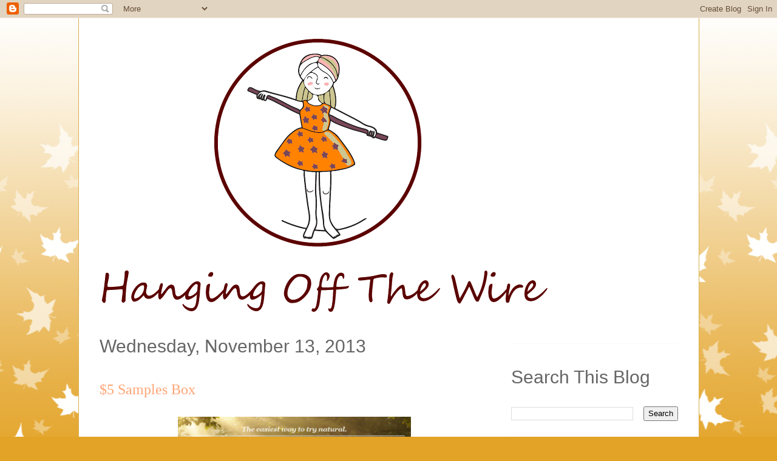

--- FILE ---
content_type: text/html; charset=UTF-8
request_url: https://www.hangingoffthewire.com/2013/11/5-samples-box.html
body_size: 17518
content:
<!DOCTYPE html>
<html class='v2' dir='ltr' lang='en' xmlns='http://www.w3.org/1999/xhtml' xmlns:b='http://www.google.com/2005/gml/b' xmlns:data='http://www.google.com/2005/gml/data' xmlns:expr='http://www.google.com/2005/gml/expr'>
<!--Twitter Card-->
<!--blog post-->
<meta content='summary_large_image' name='twitter:card'/>
<meta content='' name='twitter:description'/>
<meta content='$5 Samples Box' name='twitter:title'/>
<meta content='@callansmama' name='twitter:site'/>
<meta content='https://blogger.googleusercontent.com/img/b/R29vZ2xl/AVvXsEhp-VcIzj3CbzhrYxa5CGeIoTVkNJ4viadeF3VfI2ctzFdUHT78bwrtpNL1aLbU35EM4UKk07lTM21rZLo2Ol9Xvoig4NbG7zYQXUtJm7xk8hn_166O72xL6MXg_E4asZV5CbyBi_iu9NQ/s400/discover_banner_5.png' name='twitter:image'/>
<meta content='@callansmama' name='twitter:creator'/>
<!--End Twitter Card-->
<!-- Google tag (gtag.js) -->
<script async='async' src='https://www.googletagmanager.com/gtag/js?id=G-92G28MYJJ3'></script>
<script>
  window.dataLayer = window.dataLayer || [];
  function gtag(){dataLayer.push(arguments);}
  gtag('js', new Date());

  gtag('config', 'G-92G28MYJJ3');
</script>
<head>
<link href='https://www.blogger.com/static/v1/widgets/335934321-css_bundle_v2.css' rel='stylesheet' type='text/css'/>
<script async='async' src='https://pagead2.googlesyndication.com/pagead/js/adsbygoogle.js?client=ca-pub-4629784035737218'></script>
<meta content='width=1100' name='viewport'/>
<meta content='text/html; charset=UTF-8' http-equiv='Content-Type'/>
<meta content='blogger' name='generator'/>
<link href='https://www.hangingoffthewire.com/favicon.ico' rel='icon' type='image/x-icon'/>
<link href='https://www.hangingoffthewire.com/2013/11/5-samples-box.html' rel='canonical'/>
<link rel="alternate" type="application/atom+xml" title="Hanging Off The Wire - Atom" href="https://www.hangingoffthewire.com/feeds/posts/default" />
<link rel="alternate" type="application/rss+xml" title="Hanging Off The Wire - RSS" href="https://www.hangingoffthewire.com/feeds/posts/default?alt=rss" />
<link rel="service.post" type="application/atom+xml" title="Hanging Off The Wire - Atom" href="https://www.blogger.com/feeds/3554228593385947149/posts/default" />

<link rel="alternate" type="application/atom+xml" title="Hanging Off The Wire - Atom" href="https://www.hangingoffthewire.com/feeds/5094945233111107754/comments/default" />
<!--Can't find substitution for tag [blog.ieCssRetrofitLinks]-->
<link href='https://blogger.googleusercontent.com/img/b/R29vZ2xl/AVvXsEhp-VcIzj3CbzhrYxa5CGeIoTVkNJ4viadeF3VfI2ctzFdUHT78bwrtpNL1aLbU35EM4UKk07lTM21rZLo2Ol9Xvoig4NbG7zYQXUtJm7xk8hn_166O72xL6MXg_E4asZV5CbyBi_iu9NQ/s400/discover_banner_5.png' rel='image_src'/>
<meta content='https://www.hangingoffthewire.com/2013/11/5-samples-box.html' property='og:url'/>
<meta content='$5 Samples Box' property='og:title'/>
<meta content='   $5 U-Pick Sample Box of Natural and Organic Goods!     Get It Now!    ' property='og:description'/>
<meta content='https://blogger.googleusercontent.com/img/b/R29vZ2xl/AVvXsEhp-VcIzj3CbzhrYxa5CGeIoTVkNJ4viadeF3VfI2ctzFdUHT78bwrtpNL1aLbU35EM4UKk07lTM21rZLo2Ol9Xvoig4NbG7zYQXUtJm7xk8hn_166O72xL6MXg_E4asZV5CbyBi_iu9NQ/w1200-h630-p-k-no-nu/discover_banner_5.png' property='og:image'/>
<title>Hanging Off The Wire: $5 Samples Box</title>
<style id='page-skin-1' type='text/css'><!--
/*
-----------------------------------------------
Blogger Template Style
Name:     Ethereal
Designer: Jason Morrow
URL:      jasonmorrow.etsy.com
----------------------------------------------- */
/* Variable definitions
====================
<Variable name="keycolor" description="Main Color" type="color" default="#000000"/>
<Group description="Body Text" selector="body">
<Variable name="body.font" description="Font" type="font"
default="normal normal 13px Arial, Tahoma, Helvetica, FreeSans, sans-serif"/>
<Variable name="body.text.color" description="Text Color" type="color" default="#666666"/>
</Group>
<Group description="Background" selector=".body-fauxcolumns-outer">
<Variable name="body.background.color" description="Outer Background" type="color" default="#fb5e53"/>
<Variable name="content.background.color" description="Main Background" type="color" default="#ffffff"/>
<Variable name="body.border.color" description="Border Color" type="color" default="#fb5e53"/>
</Group>
<Group description="Links" selector=".main-inner">
<Variable name="link.color" description="Link Color" type="color" default="#2198a6"/>
<Variable name="link.visited.color" description="Visited Color" type="color" default="#4d469c"/>
<Variable name="link.hover.color" description="Hover Color" type="color" default="#627349"/>
</Group>
<Group description="Blog Title" selector=".header h1">
<Variable name="header.font" description="Font" type="font"
default="normal normal 60px Times, 'Times New Roman', FreeSerif, serif"/>
<Variable name="header.text.color" description="Text Color" type="color" default="#ff8b8b"/>
</Group>
<Group description="Blog Description" selector=".header .description">
<Variable name="description.text.color" description="Description Color" type="color"
default="#666666"/>
</Group>
<Group description="Tabs Text" selector=".tabs-inner .widget li a">
<Variable name="tabs.font" description="Font" type="font"
default="normal normal 12px Arial, Tahoma, Helvetica, FreeSans, sans-serif"/>
<Variable name="tabs.selected.text.color" description="Selected Color" type="color" default="#ffffff"/>
<Variable name="tabs.text.color" description="Text Color" type="color" default="#666666"/>
</Group>
<Group description="Tabs Background" selector=".tabs-outer .PageList">
<Variable name="tabs.selected.background.color" description="Selected Color" type="color" default="#ffa183"/>
<Variable name="tabs.background.color" description="Background Color" type="color" default="#ffdfc7"/>
<Variable name="tabs.border.bevel.color" description="Bevel Color" type="color" default="#fb5e53"/>
</Group>
<Group description="Post Title" selector="h3.post-title, h4, h3.post-title a">
<Variable name="post.title.font" description="Font" type="font"
default="normal normal 24px Times, Times New Roman, serif"/>
<Variable name="post.title.text.color" description="Text Color" type="color" default="#2198a6"/>
</Group>
<Group description="Gadget Title" selector="h2">
<Variable name="widget.title.font" description="Title Font" type="font"
default="normal bold 12px Arial, Tahoma, Helvetica, FreeSans, sans-serif"/>
<Variable name="widget.title.text.color" description="Text Color" type="color" default="#666666"/>
<Variable name="widget.title.border.bevel.color" description="Bevel Color" type="color" default="#dbdbdb"/>
</Group>
<Group description="Accents" selector=".main-inner .widget">
<Variable name="widget.alternate.text.color" description="Alternate Color" type="color" default="#cccccc"/>
<Variable name="widget.border.bevel.color" description="Bevel Color" type="color" default="#dbdbdb"/>
</Group>
<Variable name="body.background" description="Body Background" type="background"
color="#e3a327" default="$(color) none repeat-x scroll top left"/>
<Variable name="body.background.gradient" description="Body Gradient Cap" type="url"
default="none"/>
<Variable name="body.background.imageBorder" description="Body Image Border" type="url"
default="none"/>
<Variable name="body.background.imageBorder.position.left" description="Body Image Border Left" type="length"
default="0" min="0" max="400px"/>
<Variable name="body.background.imageBorder.position.right" description="Body Image Border Right" type="length"
default="0" min="0" max="400px"/>
<Variable name="header.background.gradient" description="Header Background Gradient" type="url" default="none"/>
<Variable name="content.background.gradient" description="Content Gradient" type="url" default="none"/>
<Variable name="link.decoration" description="Link Decoration" type="string" default="none"/>
<Variable name="link.visited.decoration" description="Link Visited Decoration" type="string" default="none"/>
<Variable name="link.hover.decoration" description="Link Hover Decoration" type="string" default="underline"/>
<Variable name="widget.padding.top" description="Widget Padding Top" type="length" default="15px" min="0" max="100px"/>
<Variable name="date.space" description="Date Space" type="length" default="15px" min="0" max="100px"/>
<Variable name="post.first.padding.top" description="First Post Padding Top" type="length" default="0" min="0" max="100px"/>
<Variable name="mobile.background.overlay" description="Mobile Background Overlay" type="string" default=""/>
<Variable name="mobile.background.size" description="Mobile Background Size" type="string" default="auto"/>
<Variable name="startSide" description="Side where text starts in blog language" type="automatic" default="left"/>
<Variable name="endSide" description="Side where text ends in blog language" type="automatic" default="right"/>
*/
/* Content
----------------------------------------------- */
body {
font: normal normal 13px Arial, Tahoma, Helvetica, FreeSans, sans-serif;
color: #666666;
background: #e3a327 none repeat-x scroll top left;
}
html body .content-outer {
min-width: 0;
max-width: 100%;
width: 100%;
}
a:link {
text-decoration: none;
color: #627349;
}
a:visited {
text-decoration: none;
color: #4d469c;
}
a:hover {
text-decoration: underline;
color: #3778cd;
}
.main-inner {
padding-top: 15px;
}
.body-fauxcolumn-outer {
background: transparent url(//themes.googleusercontent.com/image?id=0BwVBOzw_-hbMNzE5NTg3YzUtMGU0Mi00OWQ3LTg2NjUtODk1OGVlMjg1YjZj) repeat-x scroll top center;
}
.content-fauxcolumns .fauxcolumn-inner {
background: #ffffff none repeat-x scroll top left;
border-left: 1px solid #d8af4c;
border-right: 1px solid #d8af4c;
}
/* Flexible Background
----------------------------------------------- */
.content-fauxcolumn-outer .fauxborder-left {
width: 100%;
padding-left: 0;
margin-left: -0;
background-color: transparent;
background-image: none;
background-repeat: no-repeat;
background-position: left top;
}
.content-fauxcolumn-outer .fauxborder-right {
margin-right: -0;
width: 0;
background-color: transparent;
background-image: none;
background-repeat: no-repeat;
background-position: right top;
}
/* Columns
----------------------------------------------- */
.content-inner {
padding: 0;
}
/* Header
----------------------------------------------- */
.header-inner {
padding: 27px 0 3px;
}
.header-inner .section {
margin: 0 35px;
}
.Header h1 {
font: normal normal 60px Times, 'Times New Roman', FreeSerif, serif;
color: #ffa575;
}
.Header h1 a {
color: #ffa575;
}
.Header .description {
font-size: 115%;
color: #666666;
}
.header-inner .Header .titlewrapper,
.header-inner .Header .descriptionwrapper {
padding-left: 0;
padding-right: 0;
margin-bottom: 0;
}
/* Tabs
----------------------------------------------- */
.tabs-outer {
position: relative;
background: transparent;
}
.tabs-cap-top, .tabs-cap-bottom {
position: absolute;
width: 100%;
}
.tabs-cap-bottom {
bottom: 0;
}
.tabs-inner {
padding: 0;
}
.tabs-inner .section {
margin: 0 35px;
}
*+html body .tabs-inner .widget li {
padding: 1px;
}
.PageList {
border-bottom: 1px solid #eddc83;
}
.tabs-inner .widget li.selected a,
.tabs-inner .widget li a:hover {
position: relative;
-moz-border-radius-topleft: 5px;
-moz-border-radius-topright: 5px;
-webkit-border-top-left-radius: 5px;
-webkit-border-top-right-radius: 5px;
-goog-ms-border-top-left-radius: 5px;
-goog-ms-border-top-right-radius: 5px;
border-top-left-radius: 5px;
border-top-right-radius: 5px;
background: #eddc83 none ;
color: #627349;
}
.tabs-inner .widget li a {
display: inline-block;
margin: 0;
margin-right: 1px;
padding: .65em 1.5em;
font: normal normal 12px Arial, Tahoma, Helvetica, FreeSans, sans-serif;
color: #627349;
background-color: #fff5b7;
-moz-border-radius-topleft: 5px;
-moz-border-radius-topright: 5px;
-webkit-border-top-left-radius: 5px;
-webkit-border-top-right-radius: 5px;
-goog-ms-border-top-left-radius: 5px;
-goog-ms-border-top-right-radius: 5px;
border-top-left-radius: 5px;
border-top-right-radius: 5px;
}
/* Headings
----------------------------------------------- */
h2 {
font: normal bold 12px Verdana, Geneva, sans-serif;
color: #666666;
}
/* Widgets
----------------------------------------------- */
.main-inner .column-left-inner {
padding: 0 0 0 20px;
}
.main-inner .column-left-inner .section {
margin-right: 0;
}
.main-inner .column-right-inner {
padding: 0 20px 0 0;
}
.main-inner .column-right-inner .section {
margin-left: 0;
}
.main-inner .section {
padding: 0;
}
.main-inner .widget {
padding: 0 0 15px;
margin: 20px 0;
border-bottom: 1px solid #f9f9f9;
}
.main-inner .widget h2 {
margin: 0;
padding: .6em 0 .5em;
}
.footer-inner .widget h2 {
padding: 0 0 .4em;
}
.main-inner .widget h2 + div, .footer-inner .widget h2 + div {
padding-top: 15px;
}
.main-inner .widget .widget-content {
margin: 0;
padding: 15px 0 0;
}
.main-inner .widget ul, .main-inner .widget #ArchiveList ul.flat {
margin: -15px -15px -15px;
padding: 0;
list-style: none;
}
.main-inner .sidebar .widget h2 {
border-bottom: 1px solid transparent;
}
.main-inner .widget #ArchiveList {
margin: -15px 0 0;
}
.main-inner .widget ul li, .main-inner .widget #ArchiveList ul.flat li {
padding: .5em 15px;
text-indent: 0;
}
.main-inner .widget #ArchiveList ul li {
padding-top: .25em;
padding-bottom: .25em;
}
.main-inner .widget ul li:first-child, .main-inner .widget #ArchiveList ul.flat li:first-child {
border-top: none;
}
.main-inner .widget ul li:last-child, .main-inner .widget #ArchiveList ul.flat li:last-child {
border-bottom: none;
}
.main-inner .widget .post-body ul {
padding: 0 2.5em;
margin: .5em 0;
list-style: disc;
}
.main-inner .widget .post-body ul li {
padding: 0.25em 0;
margin-bottom: .25em;
color: #666666;
border: none;
}
.footer-inner .widget ul {
padding: 0;
list-style: none;
}
.widget .zippy {
color: #666666;
}
/* Posts
----------------------------------------------- */
.main.section {
margin: 0 20px;
}
body .main-inner .Blog {
padding: 0;
background-color: transparent;
border: none;
}
.main-inner .widget h2.date-header {
border-bottom: 1px solid transparent;
}
.date-outer {
position: relative;
margin: 15px 0 20px;
}
.date-outer:first-child {
margin-top: 0;
}
.date-posts {
clear: both;
}
.post-outer, .inline-ad {
border-bottom: 1px solid #f9f9f9;
padding: 30px 0;
}
.post-outer {
padding-bottom: 10px;
}
.post-outer:first-child {
padding-top: 0;
border-top: none;
}
.post-outer:last-child, .inline-ad:last-child {
border-bottom: none;
}
.post-body img {
padding: 8px;
}
h3.post-title, h4 {
font: normal normal 24px Times, Times New Roman, serif;
color: #ffa575;
}
h3.post-title a {
font: normal normal 24px Times, Times New Roman, serif;
color: #ffa575;
text-decoration: none;
}
h3.post-title a:hover {
color: #3778cd;
text-decoration: underline;
}
.post-header {
margin: 0 0 1.5em;
}
.post-body {
line-height: 1.4;
}
.post-footer {
margin: 1.5em 0 0;
}
#blog-pager {
padding: 15px;
}
.blog-feeds, .post-feeds {
margin: 1em 0;
text-align: center;
}
.post-outer .comments {
margin-top: 2em;
}
/* Comments
----------------------------------------------- */
.comments .comments-content .icon.blog-author {
background-repeat: no-repeat;
background-image: url([data-uri]);
}
.comments .comments-content .loadmore a {
background: #ffffff none repeat-x scroll top left;
}
.comments .comments-content .loadmore a {
border-top: 1px solid transparent;
border-bottom: 1px solid transparent;
}
.comments .comment-thread.inline-thread {
background: #ffffff none repeat-x scroll top left;
}
.comments .continue {
border-top: 2px solid transparent;
}
/* Footer
----------------------------------------------- */
.footer-inner {
padding: 30px 0;
overflow: hidden;
}
/* Mobile
----------------------------------------------- */
body.mobile  {
background-size: auto
}
.mobile .body-fauxcolumn-outer {
background: ;
}
.mobile .content-fauxcolumns .fauxcolumn-inner {
opacity: 0.75;
}
.mobile .content-fauxcolumn-outer .fauxborder-right {
margin-right: 0;
}
.mobile-link-button {
background-color: #eddc83;
}
.mobile-link-button a:link, .mobile-link-button a:visited {
color: #627349;
}
.mobile-index-contents {
color: #444444;
}
.mobile .body-fauxcolumn-outer {
background-size: 100% auto;
}
.mobile .mobile-date-outer {
border-bottom: transparent;
}
.mobile .PageList {
border-bottom: none;
}
.mobile .tabs-inner .section {
margin: 0;
}
.mobile .tabs-inner .PageList .widget-content {
background: #eddc83 none;
color: #627349;
}
.mobile .tabs-inner .PageList .widget-content .pagelist-arrow {
border-left: 1px solid #627349;
}
.mobile .footer-inner {
overflow: visible;
}
body.mobile .AdSense {
margin: 0 -10px;
}

--></style>
<style id='template-skin-1' type='text/css'><!--
body {
min-width: 1023px;
}
.content-outer, .content-fauxcolumn-outer, .region-inner {
min-width: 1023px;
max-width: 1023px;
_width: 1023px;
}
.main-inner .columns {
padding-left: 0;
padding-right: 310px;
}
.main-inner .fauxcolumn-center-outer {
left: 0;
right: 310px;
/* IE6 does not respect left and right together */
_width: expression(this.parentNode.offsetWidth -
parseInt("0") -
parseInt("310px") + 'px');
}
.main-inner .fauxcolumn-left-outer {
width: 0;
}
.main-inner .fauxcolumn-right-outer {
width: 310px;
}
.main-inner .column-left-outer {
width: 0;
right: 100%;
margin-left: -0;
}
.main-inner .column-right-outer {
width: 310px;
margin-right: -310px;
}
#layout {
min-width: 0;
}
#layout .content-outer {
min-width: 0;
width: 800px;
}
#layout .region-inner {
min-width: 0;
width: auto;
}
body#layout div.add_widget {
padding: 8px;
}
body#layout div.add_widget a {
margin-left: 32px;
}
--></style>
<link href='https://www.blogger.com/dyn-css/authorization.css?targetBlogID=3554228593385947149&amp;zx=7d1ad9bb-0b50-4623-bb17-cf689132fecd' media='none' onload='if(media!=&#39;all&#39;)media=&#39;all&#39;' rel='stylesheet'/><noscript><link href='https://www.blogger.com/dyn-css/authorization.css?targetBlogID=3554228593385947149&amp;zx=7d1ad9bb-0b50-4623-bb17-cf689132fecd' rel='stylesheet'/></noscript>
<meta name='google-adsense-platform-account' content='ca-host-pub-1556223355139109'/>
<meta name='google-adsense-platform-domain' content='blogspot.com'/>

<!-- data-ad-client=ca-pub-4629784035737218 -->

<link rel="stylesheet" href="https://fonts.googleapis.com/css2?display=swap&family=Indie+Flower&family=Lobster&family=Homemade+Apple&family=Caveat"></head>
<body class='loading'>
<div class='navbar section' id='navbar' name='Navbar'><div class='widget Navbar' data-version='1' id='Navbar1'><script type="text/javascript">
    function setAttributeOnload(object, attribute, val) {
      if(window.addEventListener) {
        window.addEventListener('load',
          function(){ object[attribute] = val; }, false);
      } else {
        window.attachEvent('onload', function(){ object[attribute] = val; });
      }
    }
  </script>
<div id="navbar-iframe-container"></div>
<script type="text/javascript" src="https://apis.google.com/js/platform.js"></script>
<script type="text/javascript">
      gapi.load("gapi.iframes:gapi.iframes.style.bubble", function() {
        if (gapi.iframes && gapi.iframes.getContext) {
          gapi.iframes.getContext().openChild({
              url: 'https://www.blogger.com/navbar/3554228593385947149?po\x3d5094945233111107754\x26origin\x3dhttps://www.hangingoffthewire.com',
              where: document.getElementById("navbar-iframe-container"),
              id: "navbar-iframe"
          });
        }
      });
    </script><script type="text/javascript">
(function() {
var script = document.createElement('script');
script.type = 'text/javascript';
script.src = '//pagead2.googlesyndication.com/pagead/js/google_top_exp.js';
var head = document.getElementsByTagName('head')[0];
if (head) {
head.appendChild(script);
}})();
</script>
</div></div>
<div class='body-fauxcolumns'>
<div class='fauxcolumn-outer body-fauxcolumn-outer'>
<div class='cap-top'>
<div class='cap-left'></div>
<div class='cap-right'></div>
</div>
<div class='fauxborder-left'>
<div class='fauxborder-right'></div>
<div class='fauxcolumn-inner'>
</div>
</div>
<div class='cap-bottom'>
<div class='cap-left'></div>
<div class='cap-right'></div>
</div>
</div>
</div>
<div class='content'>
<div class='content-fauxcolumns'>
<div class='fauxcolumn-outer content-fauxcolumn-outer'>
<div class='cap-top'>
<div class='cap-left'></div>
<div class='cap-right'></div>
</div>
<div class='fauxborder-left'>
<div class='fauxborder-right'></div>
<div class='fauxcolumn-inner'>
</div>
</div>
<div class='cap-bottom'>
<div class='cap-left'></div>
<div class='cap-right'></div>
</div>
</div>
</div>
<div class='content-outer'>
<div class='content-cap-top cap-top'>
<div class='cap-left'></div>
<div class='cap-right'></div>
</div>
<div class='fauxborder-left content-fauxborder-left'>
<div class='fauxborder-right content-fauxborder-right'></div>
<div class='content-inner'>
<header>
<div class='header-outer'>
<div class='header-cap-top cap-top'>
<div class='cap-left'></div>
<div class='cap-right'></div>
</div>
<div class='fauxborder-left header-fauxborder-left'>
<div class='fauxborder-right header-fauxborder-right'></div>
<div class='region-inner header-inner'>
<div class='header section' id='header' name='Header'><div class='widget Header' data-version='1' id='Header1'>
<div id='header-inner'>
<a href='https://www.hangingoffthewire.com/' style='display: block'>
<img alt='Hanging Off The Wire' height='461px; ' id='Header1_headerimg' src='https://blogger.googleusercontent.com/img/b/R29vZ2xl/AVvXsEjUCwwouK8XvGE5hCJn8b9MBLb7YpjrU9FO-JtiTxHaYNUwSS9ffu9tcGMO9TOUyAkZ_5ydWpp4bz-aA-bZKicLlG31neJvBKR5O8d2FmGAz1mTusT0cOFotf0qhSRnKTQ3phbqIDt-jx4/s752/transparent+two.png' style='display: block' width='752px; '/>
</a>
</div>
</div></div>
</div>
</div>
<div class='header-cap-bottom cap-bottom'>
<div class='cap-left'></div>
<div class='cap-right'></div>
</div>
</div>
</header>
<div class='tabs-outer'>
<div class='tabs-cap-top cap-top'>
<div class='cap-left'></div>
<div class='cap-right'></div>
</div>
<div class='fauxborder-left tabs-fauxborder-left'>
<div class='fauxborder-right tabs-fauxborder-right'></div>
<div class='region-inner tabs-inner'>
<div class='tabs no-items section' id='crosscol' name='Cross-Column'></div>
<div class='tabs no-items section' id='crosscol-overflow' name='Cross-Column 2'></div>
</div>
</div>
<div class='tabs-cap-bottom cap-bottom'>
<div class='cap-left'></div>
<div class='cap-right'></div>
</div>
</div>
<div class='main-outer'>
<div class='main-cap-top cap-top'>
<div class='cap-left'></div>
<div class='cap-right'></div>
</div>
<div class='fauxborder-left main-fauxborder-left'>
<div class='fauxborder-right main-fauxborder-right'></div>
<div class='region-inner main-inner'>
<div class='columns fauxcolumns'>
<div class='fauxcolumn-outer fauxcolumn-center-outer'>
<div class='cap-top'>
<div class='cap-left'></div>
<div class='cap-right'></div>
</div>
<div class='fauxborder-left'>
<div class='fauxborder-right'></div>
<div class='fauxcolumn-inner'>
</div>
</div>
<div class='cap-bottom'>
<div class='cap-left'></div>
<div class='cap-right'></div>
</div>
</div>
<div class='fauxcolumn-outer fauxcolumn-left-outer'>
<div class='cap-top'>
<div class='cap-left'></div>
<div class='cap-right'></div>
</div>
<div class='fauxborder-left'>
<div class='fauxborder-right'></div>
<div class='fauxcolumn-inner'>
</div>
</div>
<div class='cap-bottom'>
<div class='cap-left'></div>
<div class='cap-right'></div>
</div>
</div>
<div class='fauxcolumn-outer fauxcolumn-right-outer'>
<div class='cap-top'>
<div class='cap-left'></div>
<div class='cap-right'></div>
</div>
<div class='fauxborder-left'>
<div class='fauxborder-right'></div>
<div class='fauxcolumn-inner'>
</div>
</div>
<div class='cap-bottom'>
<div class='cap-left'></div>
<div class='cap-right'></div>
</div>
</div>
<!-- corrects IE6 width calculation -->
<div class='columns-inner'>
<div class='column-center-outer'>
<div class='column-center-inner'>
<div class='main section' id='main' name='Main'><div class='widget Blog' data-version='1' id='Blog1'>
<div class='blog-posts hfeed'>

          <div class="date-outer">
        
<h2 class='date-header'><span>Wednesday, November 13, 2013</span></h2>

          <div class="date-posts">
        
<div class='post-outer'>
<div class='post hentry uncustomized-post-template' itemprop='blogPost' itemscope='itemscope' itemtype='http://schema.org/BlogPosting'>
<meta content='https://blogger.googleusercontent.com/img/b/R29vZ2xl/AVvXsEhp-VcIzj3CbzhrYxa5CGeIoTVkNJ4viadeF3VfI2ctzFdUHT78bwrtpNL1aLbU35EM4UKk07lTM21rZLo2Ol9Xvoig4NbG7zYQXUtJm7xk8hn_166O72xL6MXg_E4asZV5CbyBi_iu9NQ/s400/discover_banner_5.png' itemprop='image_url'/>
<meta content='3554228593385947149' itemprop='blogId'/>
<meta content='5094945233111107754' itemprop='postId'/>
<a name='5094945233111107754'></a>
<h3 class='post-title entry-title' itemprop='name'>
$5 Samples Box
</h3>
<div class='post-header'>
<div class='post-header-line-1'></div>
</div>
<div class='post-body entry-content' id='post-body-5094945233111107754' itemprop='description articleBody'>
<div class="separator" style="clear: both; text-align: center;">
<a href="http://www.shareasale.com/u.cfm?d=163880&amp;m=40174&amp;u=669406"><img alt="http://www.shareasale.com/u.cfm?d=163880&amp;m=40174&amp;u=669406" border="0" height="218" src="https://blogger.googleusercontent.com/img/b/R29vZ2xl/AVvXsEhp-VcIzj3CbzhrYxa5CGeIoTVkNJ4viadeF3VfI2ctzFdUHT78bwrtpNL1aLbU35EM4UKk07lTM21rZLo2Ol9Xvoig4NbG7zYQXUtJm7xk8hn_166O72xL6MXg_E4asZV5CbyBi_iu9NQ/s400/discover_banner_5.png" width="400" /></a></div>
<div style="text-align: center;">
<span style="font-size: large;">$5 U-Pick Sample Box of Natural and Organic Goods!</span></div>
<div style="text-align: center;">
<br /></div>
<div style="text-align: center;">
<span style="font-size: large;"><a href="http://www.shareasale.com/u.cfm?d=163880&amp;m=40174&amp;u=669406">Get It Now!</a> </span></div>
&nbsp;<a href="http://www.mylivesignature.com/" target="_blank"><img src="https://lh3.googleusercontent.com/blogger_img_proxy/AEn0k_s1C2RkGxbePph7eEUR_5rWB-4S2c6yGEJu84gLBu8Eap8Kxz1QZpcAMqEvQfniI67EB50jm265nsfyK1NAlYqupuSmhjNAsVZ_F1zBmZTFnCA483aytsww2YUxpdmnq9zolpiEJ0AFM1moIWkMfnSjYYDnfVXB5g=s0-d" style="background: transparent; border: 0 !important;"></a>
<div style='clear: both;'></div>
</div>
<div class='post-footer'>
<div class='post-footer-line post-footer-line-1'>
<span class='post-author vcard'>
By
<span class='fn' itemprop='author' itemscope='itemscope' itemtype='http://schema.org/Person'>
<meta content='https://www.blogger.com/profile/10930050810651548293' itemprop='url'/>
<a class='g-profile' href='https://www.blogger.com/profile/10930050810651548293' rel='author' title='author profile'>
<span itemprop='name'>Hanging Off The Wire</span>
</a>
</span>
</span>
<span class='post-timestamp'>
at
<meta content='https://www.hangingoffthewire.com/2013/11/5-samples-box.html' itemprop='url'/>
<a class='timestamp-link' href='https://www.hangingoffthewire.com/2013/11/5-samples-box.html' rel='bookmark' title='permanent link'><abbr class='published' itemprop='datePublished' title='2013-11-13T07:00:00-06:00'>November 13, 2013</abbr></a>
</span>
<span class='post-comment-link'>
</span>
<span class='post-icons'>
<span class='item-control blog-admin pid-1581624525'>
<a href='https://www.blogger.com/post-edit.g?blogID=3554228593385947149&postID=5094945233111107754&from=pencil' title='Edit Post'>
<img alt='' class='icon-action' height='18' src='https://resources.blogblog.com/img/icon18_edit_allbkg.gif' width='18'/>
</a>
</span>
</span>
<div class='post-share-buttons goog-inline-block'>
<a class='goog-inline-block share-button sb-email' href='https://www.blogger.com/share-post.g?blogID=3554228593385947149&postID=5094945233111107754&target=email' target='_blank' title='Email This'><span class='share-button-link-text'>Email This</span></a><a class='goog-inline-block share-button sb-blog' href='https://www.blogger.com/share-post.g?blogID=3554228593385947149&postID=5094945233111107754&target=blog' onclick='window.open(this.href, "_blank", "height=270,width=475"); return false;' target='_blank' title='BlogThis!'><span class='share-button-link-text'>BlogThis!</span></a><a class='goog-inline-block share-button sb-twitter' href='https://www.blogger.com/share-post.g?blogID=3554228593385947149&postID=5094945233111107754&target=twitter' target='_blank' title='Share to X'><span class='share-button-link-text'>Share to X</span></a><a class='goog-inline-block share-button sb-facebook' href='https://www.blogger.com/share-post.g?blogID=3554228593385947149&postID=5094945233111107754&target=facebook' onclick='window.open(this.href, "_blank", "height=430,width=640"); return false;' target='_blank' title='Share to Facebook'><span class='share-button-link-text'>Share to Facebook</span></a><a class='goog-inline-block share-button sb-pinterest' href='https://www.blogger.com/share-post.g?blogID=3554228593385947149&postID=5094945233111107754&target=pinterest' target='_blank' title='Share to Pinterest'><span class='share-button-link-text'>Share to Pinterest</span></a>
</div>
</div>
<div class='post-footer-line post-footer-line-2'>
<span class='post-labels'>
Labels:
<a href='https://www.hangingoffthewire.com/search/label/Deal' rel='tag'>Deal</a>
</span>
</div>
<div class='post-footer-line post-footer-line-3'>
<span class='post-location'>
</span>
</div>
</div>
</div>
<div class='comments' id='comments'>
<a name='comments'></a>
<h4>No comments:</h4>
<div id='Blog1_comments-block-wrapper'>
<dl class='avatar-comment-indent' id='comments-block'>
</dl>
</div>
<p class='comment-footer'>
<div class='comment-form'>
<a name='comment-form'></a>
<h4 id='comment-post-message'>Post a Comment</h4>
<p>Thank you so much for taking the time to comment! I LOVE comments! :)</p>
<a href='https://www.blogger.com/comment/frame/3554228593385947149?po=5094945233111107754&hl=en&saa=85391&origin=https://www.hangingoffthewire.com' id='comment-editor-src'></a>
<iframe allowtransparency='true' class='blogger-iframe-colorize blogger-comment-from-post' frameborder='0' height='410px' id='comment-editor' name='comment-editor' src='' width='100%'></iframe>
<script src='https://www.blogger.com/static/v1/jsbin/2830521187-comment_from_post_iframe.js' type='text/javascript'></script>
<script type='text/javascript'>
      BLOG_CMT_createIframe('https://www.blogger.com/rpc_relay.html');
    </script>
</div>
</p>
</div>
</div>

        </div></div>
      
</div>
<div class='blog-pager' id='blog-pager'>
<span id='blog-pager-newer-link'>
<a class='blog-pager-newer-link' href='https://www.hangingoffthewire.com/2013/11/erin-condren-2013-gift-guide-giveaway.html' id='Blog1_blog-pager-newer-link' title='Newer Post'>Newer Post</a>
</span>
<span id='blog-pager-older-link'>
<a class='blog-pager-older-link' href='https://www.hangingoffthewire.com/2013/11/elly-in-bloom.html' id='Blog1_blog-pager-older-link' title='Older Post'>Older Post</a>
</span>
<a class='home-link' href='https://www.hangingoffthewire.com/'>Home</a>
</div>
<div class='clear'></div>
<div class='post-feeds'>
<div class='feed-links'>
Subscribe to:
<a class='feed-link' href='https://www.hangingoffthewire.com/feeds/5094945233111107754/comments/default' target='_blank' type='application/atom+xml'>Post Comments (Atom)</a>
</div>
</div>
</div><div class='widget FeaturedPost' data-version='1' id='FeaturedPost1'>
<div class='post-summary'>
<h3><a href='https://www.hangingoffthewire.com/2026/01/great-products-for-new-year-newyear2026.html'>Great Products For The New Year #NewYear2026</a></h3>
<p>
We love to try a variety of new things all year long, but we find it so fun and refreshing at the beginning of the year! Check out these fin...
</p>
<img class='image' src='https://blogger.googleusercontent.com/img/b/R29vZ2xl/AVvXsEiEk2X8Z57I5W0pAuByn_sU77bLgEEcSa4yU6ttprSS85LcrRzV0QMFl4xb-IOZhQR-AGDxeGtG_ORPN4wEFnX-mnHXGOmXc8pJEJv5ZT_7urxq3BoLtSf6xiGto-A8XbrCJ_weqiXQmj1tznFltZxP53eSffVbrLLxPSuP4V3479hy8C2wFFCmg3D1OY0/w400-h400/ShadyLady_PeacefulLady_3Q.webp'/>
</div>
<style type='text/css'>
    .image {
      width: 100%;
    }
  </style>
<div class='clear'></div>
</div><div class='widget PopularPosts' data-version='1' id='PopularPosts1'>
<div class='widget-content popular-posts'>
<ul>
<li>
<div class='item-content'>
<div class='item-thumbnail'>
<a href='https://www.hangingoffthewire.com/2012/05/summer-fashions-event-sponsor-spotlight_03.html' target='_blank'>
<img alt='' border='0' src='https://blogger.googleusercontent.com/img/b/R29vZ2xl/AVvXsEjdGEJwhdBD-ZTpigIipG_PQSMx0vFjA9EpuOTFCc1cRweJWCRa3DhPxh37rLR_xN0Nl-dVCDi42YaNNl5_XnRzAinLexK7jQLs0awKvWEWvHvM7N8YjY3aFFOQzDaLs_yru0dn7Q7JhnLn/w72-h72-p-k-no-nu/fashion.jpg'/>
</a>
</div>
<div class='item-title'><a href='https://www.hangingoffthewire.com/2012/05/summer-fashions-event-sponsor-spotlight_03.html'>Summer Fashions Event Sponsor Spotlight - Apparel Dynasty *Giveaway*</a></div>
<div class='item-snippet'> Summer Fashions Event Sponsor Spotlight        Apparel Dynasty  features products with art by Acrylicana! Your shoe collection needs these ...</div>
</div>
<div style='clear: both;'></div>
</li>
<li>
<div class='item-content'>
<div class='item-thumbnail'>
<a href='https://www.hangingoffthewire.com/2012/05/pb-crave-review-giveaway.html' target='_blank'>
<img alt='' border='0' src='https://blogger.googleusercontent.com/img/b/R29vZ2xl/AVvXsEjtwITh0lBS6PNtm536mOJxjXUX0oNpKDkWQN7Af1_W4CGxmJ4oZdV6YZsGsxMw8yWis5Feb1R0M0cRiRLzm0t4H6ybSGxCq4hLJfmforPs_-3O_hZzeYQZjjPFPbVwZuB_zsgyd2FFixMI/w72-h72-p-k-no-nu/391723_303906802961626_303905899628383_1186829_326821392_n.jpg'/>
</a>
</div>
<div class='item-title'><a href='https://www.hangingoffthewire.com/2012/05/pb-crave-review-giveaway.html'>PB Crave Review & *Giveaway*</a></div>
<div class='item-snippet'>   Made with only the finest, all-natural peanut butter, pure honey and mouth-watering flavor favorites, PB Crave  spreads excitement with e...</div>
</div>
<div style='clear: both;'></div>
</li>
<li>
<div class='item-content'>
<div class='item-thumbnail'>
<a href='https://www.hangingoffthewire.com/2020/08/flathaus-fine-foods-giveaway-3-winners.html' target='_blank'>
<img alt='' border='0' src='https://blogger.googleusercontent.com/img/b/R29vZ2xl/AVvXsEhsfHjSjaGMZCYqgGG18dzfXoakms-0DLm8hnaBtN6Q4Z6FOI9XhWhu7tF0NtkmgR63c7SO8MxWFG9ZxI5kVyA_gaAI2XLT3lh_PG_PkfjLWs_XzNpPfitVCFcC1bbWAxi5-AET9Z0iWfs/w72-h72-p-k-no-nu/20200824_165442.jpg'/>
</a>
</div>
<div class='item-title'><a href='https://www.hangingoffthewire.com/2020/08/flathaus-fine-foods-giveaway-3-winners.html'>Flathau's Fine Foods #Giveaway - 3 Winners!</a></div>
<div class='item-snippet'>Using the finest quality ingredients, Flathau&#39;s Fine Foods  offers a variety of products that will tempt your taste buds.  At Flathau...</div>
</div>
<div style='clear: both;'></div>
</li>
</ul>
<div class='clear'></div>
</div>
</div></div>
</div>
</div>
<div class='column-left-outer'>
<div class='column-left-inner'>
<aside>
</aside>
</div>
</div>
<div class='column-right-outer'>
<div class='column-right-inner'>
<aside>
<div class='sidebar section' id='sidebar-right-1'><div class='widget HTML' data-version='1' id='HTML4'>
<div class='widget-content'>
<link rel="stylesheet" href="https://www.w3schools.com/w3css/4/w3.css" />
<link rel="stylesheet" href="https://use.fontawesome.com/releases/v5.8.2/css/all.css" integrity="sha384-oS3vJWv+0UjzBfQzYUhtDYW+Pj2yciDJxpsK1OYPAYjqT085Qq/1cq5FLXAZQ7Ay" crossorigin="anonymous" />

<style>


#myBtn {
  display: none;
  position: fixed;
  bottom: 20px;
  right: 30px;
  z-index: 99;
  color:orange;
  border: none;
  outline: none;

  
  cursor: pointer;

}

#myBtn:hover {

    color:orange;
 box-shadow: inset 0 0 0 3px #3a7999;
    border-radius: 100%;
   
   
}
</style>



<i class="w3-xxlarge fas fa-chevron-circle-up" onclick="topFunction()" id="myBtn" title="Go to top"></i>



<script>
// When the user scrolls down 20px from the top of the document, show the button
window.onscroll = function() {scrollFunction()};


function scrollFunction() {
  if (document.body.scrollTop > 20 || document.documentElement.scrollTop > 20) {
    document.getElementById("myBtn").style.display = "block";
  } else {
    document.getElementById("myBtn").style.display = "none";
  }
}

// When the user clicks on the button, scroll to the top of the document
function topFunction() {
  document.body.scrollTop = 0;
  document.documentElement.scrollTop = 0;
}
</script>
</div>
<div class='clear'></div>
</div><div class='widget BlogSearch' data-version='1' id='BlogSearch1'>
<h2 class='title'>Search This Blog</h2>
<div class='widget-content'>
<div id='BlogSearch1_form'>
<form action='https://www.hangingoffthewire.com/search' class='gsc-search-box' target='_top'>
<table cellpadding='0' cellspacing='0' class='gsc-search-box'>
<tbody>
<tr>
<td class='gsc-input'>
<input autocomplete='off' class='gsc-input' name='q' size='10' title='search' type='text' value=''/>
</td>
<td class='gsc-search-button'>
<input class='gsc-search-button' title='search' type='submit' value='Search'/>
</td>
</tr>
</tbody>
</table>
</form>
</div>
</div>
<div class='clear'></div>
</div><div class='widget PageList' data-version='1' id='PageList1'>
<div class='widget-content'>
<ul>
<li>
<a href='https://www.hangingoffthewire.com/p/giveaways.html'>GIVEAWAYS</a>
</li>
<li>
<a href='http://www.hangingoffthewire.com/p/media-kit.html'>Media Kit</a>
</li>
<li>
<a href='http://www.hangingoffthewire.com/p/discolsure-policy.html'>FTC Disclosure Policy</a>
</li>
</ul>
<div class='clear'></div>
</div>
</div><div class='widget HTML' data-version='1' id='HTML2'>
<div class='widget-content'>
<style>.ig-b- { display: inline; } .ig-b- img { visibility: hidden; } .ig-b-:hover { background-position: 0 -60px; } .ig-b-:active { background-position: 0 -120px; } .ig-b-16 { width: 16px; height: 16px; background: url(//badges.instagram.com/static/images/ig-badge-sprite-16.png) no-repeat 0 0; } @media only screen and (-webkit-min-device-pixel-ratio: 2), only screen and (min--moz-device-pixel-ratio: 2), only screen and (-o-min-device-pixel-ratio: 2 / 1), only screen and (min-device-pixel-ratio: 2), only screen and (min-resolution: 192dpi), only screen and (min-resolution: 2dppx) { .ig-b-16 { background-image: url(//badges.instagram.com/static/images/ig-badge-sprite-16@2x.png); background-size: 60px 178px; } }</style> <a href="https://www.instagram.com/callansmama/?ref=badge" class="ig-b- ig-b-16"><img src="//badges.instagram.com/static/images/ig-badge-16.png" alt="Instagram" /> <b>Follow on Instagram</b></a>
</div>
<div class='clear'></div>
</div><div class='widget HTML' data-version='1' id='HTML3'>
<div class='widget-content'>
<iframe src="//rcm-na.amazon-adsystem.com/e/cm?o=1&p=40&l=ur1&category=gift_certificates&banner=17C42ZZAJ4Q6Z4CM3WR2&f=ifr&linkID=78d82592d4c690b5b4171db3d74ceeb4&t=hotw07-20&tracking_id=hotw07-20" width="120" height="60" scrolling="no" border="0" marginwidth="0" style="border:none;" frameborder="0"></iframe>
</div>
<div class='clear'></div>
</div><div class='widget Profile' data-version='1' id='Profile1'>
<h2>About Me</h2>
<div class='widget-content'>
<a href='https://www.blogger.com/profile/10930050810651548293'><img alt='My photo' class='profile-img' height='80' src='//blogger.googleusercontent.com/img/b/R29vZ2xl/AVvXsEgtmbnzXa9fmMxROwuVmcOOTEUWPDk-a5YQXTQmNjJhpxUbCRb_xTz6Wp11ds2jZB-ST8rX5xbCtLLTqZ9XUXrTwBJtn0gvc16doGide1yjrGJpUbgkaSirq3sMmnF5P04/s113/Self.jpg' width='80'/></a>
<dl class='profile-datablock'>
<dt class='profile-data'>
<a class='profile-name-link g-profile' href='https://www.blogger.com/profile/10930050810651548293' rel='author' style='background-image: url(//www.blogger.com/img/logo-16.png);'>
Hanging Off The Wire
</a>
</dt>
<dd class='profile-data'>Fort Lauderdale, FL, United States</dd>
</dl>
<a class='profile-link' href='https://www.blogger.com/profile/10930050810651548293' rel='author'>View my complete profile</a>
<div class='clear'></div>
</div>
</div><div class='widget BlogArchive' data-version='1' id='BlogArchive1'>
<h2>Blog Archive</h2>
<div class='widget-content'>
<div id='ArchiveList'>
<div id='BlogArchive1_ArchiveList'>
<select id='BlogArchive1_ArchiveMenu'>
<option value=''>Blog Archive</option>
<option value='https://www.hangingoffthewire.com/2026/01/'>January (4)</option>
<option value='https://www.hangingoffthewire.com/2025/12/'>December (10)</option>
<option value='https://www.hangingoffthewire.com/2025/11/'>November (22)</option>
<option value='https://www.hangingoffthewire.com/2025/10/'>October (37)</option>
<option value='https://www.hangingoffthewire.com/2025/09/'>September (24)</option>
<option value='https://www.hangingoffthewire.com/2025/08/'>August (28)</option>
<option value='https://www.hangingoffthewire.com/2025/07/'>July (31)</option>
<option value='https://www.hangingoffthewire.com/2025/06/'>June (32)</option>
<option value='https://www.hangingoffthewire.com/2025/05/'>May (44)</option>
<option value='https://www.hangingoffthewire.com/2025/04/'>April (25)</option>
<option value='https://www.hangingoffthewire.com/2025/03/'>March (9)</option>
<option value='https://www.hangingoffthewire.com/2025/02/'>February (12)</option>
<option value='https://www.hangingoffthewire.com/2025/01/'>January (3)</option>
<option value='https://www.hangingoffthewire.com/2024/12/'>December (12)</option>
<option value='https://www.hangingoffthewire.com/2024/11/'>November (16)</option>
<option value='https://www.hangingoffthewire.com/2024/10/'>October (8)</option>
<option value='https://www.hangingoffthewire.com/2024/09/'>September (1)</option>
<option value='https://www.hangingoffthewire.com/2024/06/'>June (1)</option>
<option value='https://www.hangingoffthewire.com/2024/04/'>April (14)</option>
<option value='https://www.hangingoffthewire.com/2024/03/'>March (20)</option>
<option value='https://www.hangingoffthewire.com/2024/02/'>February (1)</option>
<option value='https://www.hangingoffthewire.com/2024/01/'>January (9)</option>
<option value='https://www.hangingoffthewire.com/2023/12/'>December (8)</option>
<option value='https://www.hangingoffthewire.com/2023/11/'>November (28)</option>
<option value='https://www.hangingoffthewire.com/2023/10/'>October (37)</option>
<option value='https://www.hangingoffthewire.com/2023/09/'>September (23)</option>
<option value='https://www.hangingoffthewire.com/2023/08/'>August (21)</option>
<option value='https://www.hangingoffthewire.com/2023/07/'>July (3)</option>
<option value='https://www.hangingoffthewire.com/2023/06/'>June (20)</option>
<option value='https://www.hangingoffthewire.com/2023/05/'>May (29)</option>
<option value='https://www.hangingoffthewire.com/2023/04/'>April (17)</option>
<option value='https://www.hangingoffthewire.com/2023/03/'>March (11)</option>
<option value='https://www.hangingoffthewire.com/2023/02/'>February (6)</option>
<option value='https://www.hangingoffthewire.com/2023/01/'>January (6)</option>
<option value='https://www.hangingoffthewire.com/2022/12/'>December (16)</option>
<option value='https://www.hangingoffthewire.com/2022/11/'>November (47)</option>
<option value='https://www.hangingoffthewire.com/2022/10/'>October (24)</option>
<option value='https://www.hangingoffthewire.com/2022/09/'>September (25)</option>
<option value='https://www.hangingoffthewire.com/2022/08/'>August (41)</option>
<option value='https://www.hangingoffthewire.com/2022/07/'>July (22)</option>
<option value='https://www.hangingoffthewire.com/2022/06/'>June (19)</option>
<option value='https://www.hangingoffthewire.com/2022/05/'>May (30)</option>
<option value='https://www.hangingoffthewire.com/2022/04/'>April (11)</option>
<option value='https://www.hangingoffthewire.com/2022/03/'>March (7)</option>
<option value='https://www.hangingoffthewire.com/2022/02/'>February (7)</option>
<option value='https://www.hangingoffthewire.com/2022/01/'>January (25)</option>
<option value='https://www.hangingoffthewire.com/2021/12/'>December (35)</option>
<option value='https://www.hangingoffthewire.com/2021/11/'>November (36)</option>
<option value='https://www.hangingoffthewire.com/2021/10/'>October (27)</option>
<option value='https://www.hangingoffthewire.com/2021/09/'>September (10)</option>
<option value='https://www.hangingoffthewire.com/2021/08/'>August (19)</option>
<option value='https://www.hangingoffthewire.com/2021/07/'>July (17)</option>
<option value='https://www.hangingoffthewire.com/2021/06/'>June (14)</option>
<option value='https://www.hangingoffthewire.com/2021/05/'>May (27)</option>
<option value='https://www.hangingoffthewire.com/2021/04/'>April (33)</option>
<option value='https://www.hangingoffthewire.com/2021/03/'>March (47)</option>
<option value='https://www.hangingoffthewire.com/2021/02/'>February (38)</option>
<option value='https://www.hangingoffthewire.com/2021/01/'>January (71)</option>
<option value='https://www.hangingoffthewire.com/2020/12/'>December (74)</option>
<option value='https://www.hangingoffthewire.com/2020/11/'>November (74)</option>
<option value='https://www.hangingoffthewire.com/2020/10/'>October (88)</option>
<option value='https://www.hangingoffthewire.com/2020/09/'>September (80)</option>
<option value='https://www.hangingoffthewire.com/2020/08/'>August (55)</option>
<option value='https://www.hangingoffthewire.com/2020/07/'>July (45)</option>
<option value='https://www.hangingoffthewire.com/2020/06/'>June (39)</option>
<option value='https://www.hangingoffthewire.com/2020/05/'>May (77)</option>
<option value='https://www.hangingoffthewire.com/2020/04/'>April (53)</option>
<option value='https://www.hangingoffthewire.com/2020/03/'>March (24)</option>
<option value='https://www.hangingoffthewire.com/2020/02/'>February (18)</option>
<option value='https://www.hangingoffthewire.com/2020/01/'>January (17)</option>
<option value='https://www.hangingoffthewire.com/2019/12/'>December (32)</option>
<option value='https://www.hangingoffthewire.com/2019/11/'>November (37)</option>
<option value='https://www.hangingoffthewire.com/2019/10/'>October (31)</option>
<option value='https://www.hangingoffthewire.com/2019/09/'>September (15)</option>
<option value='https://www.hangingoffthewire.com/2019/08/'>August (25)</option>
<option value='https://www.hangingoffthewire.com/2019/07/'>July (15)</option>
<option value='https://www.hangingoffthewire.com/2019/06/'>June (40)</option>
<option value='https://www.hangingoffthewire.com/2019/05/'>May (29)</option>
<option value='https://www.hangingoffthewire.com/2019/04/'>April (22)</option>
<option value='https://www.hangingoffthewire.com/2019/03/'>March (14)</option>
<option value='https://www.hangingoffthewire.com/2019/02/'>February (10)</option>
<option value='https://www.hangingoffthewire.com/2019/01/'>January (16)</option>
<option value='https://www.hangingoffthewire.com/2018/12/'>December (15)</option>
<option value='https://www.hangingoffthewire.com/2018/11/'>November (17)</option>
<option value='https://www.hangingoffthewire.com/2018/10/'>October (3)</option>
<option value='https://www.hangingoffthewire.com/2018/09/'>September (5)</option>
<option value='https://www.hangingoffthewire.com/2018/08/'>August (15)</option>
<option value='https://www.hangingoffthewire.com/2018/07/'>July (12)</option>
<option value='https://www.hangingoffthewire.com/2018/06/'>June (6)</option>
<option value='https://www.hangingoffthewire.com/2018/05/'>May (9)</option>
<option value='https://www.hangingoffthewire.com/2018/04/'>April (12)</option>
<option value='https://www.hangingoffthewire.com/2018/03/'>March (14)</option>
<option value='https://www.hangingoffthewire.com/2018/02/'>February (11)</option>
<option value='https://www.hangingoffthewire.com/2018/01/'>January (23)</option>
<option value='https://www.hangingoffthewire.com/2017/12/'>December (20)</option>
<option value='https://www.hangingoffthewire.com/2017/11/'>November (54)</option>
<option value='https://www.hangingoffthewire.com/2017/10/'>October (32)</option>
<option value='https://www.hangingoffthewire.com/2017/09/'>September (25)</option>
<option value='https://www.hangingoffthewire.com/2017/08/'>August (9)</option>
<option value='https://www.hangingoffthewire.com/2017/07/'>July (16)</option>
<option value='https://www.hangingoffthewire.com/2017/06/'>June (22)</option>
<option value='https://www.hangingoffthewire.com/2017/05/'>May (29)</option>
<option value='https://www.hangingoffthewire.com/2017/04/'>April (18)</option>
<option value='https://www.hangingoffthewire.com/2017/03/'>March (21)</option>
<option value='https://www.hangingoffthewire.com/2017/02/'>February (34)</option>
<option value='https://www.hangingoffthewire.com/2017/01/'>January (18)</option>
<option value='https://www.hangingoffthewire.com/2016/12/'>December (49)</option>
<option value='https://www.hangingoffthewire.com/2016/11/'>November (20)</option>
<option value='https://www.hangingoffthewire.com/2016/10/'>October (32)</option>
<option value='https://www.hangingoffthewire.com/2016/09/'>September (9)</option>
<option value='https://www.hangingoffthewire.com/2016/08/'>August (37)</option>
<option value='https://www.hangingoffthewire.com/2016/07/'>July (38)</option>
<option value='https://www.hangingoffthewire.com/2016/06/'>June (62)</option>
<option value='https://www.hangingoffthewire.com/2016/05/'>May (64)</option>
<option value='https://www.hangingoffthewire.com/2016/04/'>April (60)</option>
<option value='https://www.hangingoffthewire.com/2016/03/'>March (45)</option>
<option value='https://www.hangingoffthewire.com/2016/02/'>February (36)</option>
<option value='https://www.hangingoffthewire.com/2016/01/'>January (42)</option>
<option value='https://www.hangingoffthewire.com/2015/12/'>December (58)</option>
<option value='https://www.hangingoffthewire.com/2015/11/'>November (90)</option>
<option value='https://www.hangingoffthewire.com/2015/10/'>October (85)</option>
<option value='https://www.hangingoffthewire.com/2015/09/'>September (63)</option>
<option value='https://www.hangingoffthewire.com/2015/08/'>August (50)</option>
<option value='https://www.hangingoffthewire.com/2015/07/'>July (83)</option>
<option value='https://www.hangingoffthewire.com/2015/06/'>June (98)</option>
<option value='https://www.hangingoffthewire.com/2015/05/'>May (67)</option>
<option value='https://www.hangingoffthewire.com/2015/04/'>April (71)</option>
<option value='https://www.hangingoffthewire.com/2015/03/'>March (50)</option>
<option value='https://www.hangingoffthewire.com/2015/02/'>February (55)</option>
<option value='https://www.hangingoffthewire.com/2015/01/'>January (44)</option>
<option value='https://www.hangingoffthewire.com/2014/12/'>December (68)</option>
<option value='https://www.hangingoffthewire.com/2014/11/'>November (94)</option>
<option value='https://www.hangingoffthewire.com/2014/10/'>October (89)</option>
<option value='https://www.hangingoffthewire.com/2014/09/'>September (98)</option>
<option value='https://www.hangingoffthewire.com/2014/08/'>August (63)</option>
<option value='https://www.hangingoffthewire.com/2014/07/'>July (80)</option>
<option value='https://www.hangingoffthewire.com/2014/06/'>June (114)</option>
<option value='https://www.hangingoffthewire.com/2014/05/'>May (106)</option>
<option value='https://www.hangingoffthewire.com/2014/04/'>April (127)</option>
<option value='https://www.hangingoffthewire.com/2014/03/'>March (158)</option>
<option value='https://www.hangingoffthewire.com/2014/02/'>February (91)</option>
<option value='https://www.hangingoffthewire.com/2014/01/'>January (131)</option>
<option value='https://www.hangingoffthewire.com/2013/12/'>December (151)</option>
<option value='https://www.hangingoffthewire.com/2013/11/'>November (167)</option>
<option value='https://www.hangingoffthewire.com/2013/10/'>October (143)</option>
<option value='https://www.hangingoffthewire.com/2013/09/'>September (137)</option>
<option value='https://www.hangingoffthewire.com/2013/08/'>August (107)</option>
<option value='https://www.hangingoffthewire.com/2013/07/'>July (74)</option>
<option value='https://www.hangingoffthewire.com/2013/06/'>June (107)</option>
<option value='https://www.hangingoffthewire.com/2013/05/'>May (130)</option>
<option value='https://www.hangingoffthewire.com/2013/04/'>April (139)</option>
<option value='https://www.hangingoffthewire.com/2013/03/'>March (159)</option>
<option value='https://www.hangingoffthewire.com/2013/02/'>February (100)</option>
<option value='https://www.hangingoffthewire.com/2013/01/'>January (95)</option>
<option value='https://www.hangingoffthewire.com/2012/12/'>December (164)</option>
<option value='https://www.hangingoffthewire.com/2012/11/'>November (182)</option>
<option value='https://www.hangingoffthewire.com/2012/10/'>October (119)</option>
<option value='https://www.hangingoffthewire.com/2012/09/'>September (128)</option>
<option value='https://www.hangingoffthewire.com/2012/08/'>August (136)</option>
<option value='https://www.hangingoffthewire.com/2012/07/'>July (100)</option>
<option value='https://www.hangingoffthewire.com/2012/06/'>June (89)</option>
<option value='https://www.hangingoffthewire.com/2012/05/'>May (97)</option>
<option value='https://www.hangingoffthewire.com/2012/04/'>April (90)</option>
<option value='https://www.hangingoffthewire.com/2012/03/'>March (91)</option>
<option value='https://www.hangingoffthewire.com/2012/02/'>February (103)</option>
<option value='https://www.hangingoffthewire.com/2012/01/'>January (99)</option>
<option value='https://www.hangingoffthewire.com/2011/12/'>December (107)</option>
<option value='https://www.hangingoffthewire.com/2011/11/'>November (122)</option>
<option value='https://www.hangingoffthewire.com/2011/10/'>October (111)</option>
<option value='https://www.hangingoffthewire.com/2011/09/'>September (63)</option>
<option value='https://www.hangingoffthewire.com/2011/08/'>August (92)</option>
<option value='https://www.hangingoffthewire.com/2011/07/'>July (79)</option>
<option value='https://www.hangingoffthewire.com/2011/06/'>June (81)</option>
<option value='https://www.hangingoffthewire.com/2011/05/'>May (97)</option>
<option value='https://www.hangingoffthewire.com/2011/04/'>April (114)</option>
<option value='https://www.hangingoffthewire.com/2011/03/'>March (78)</option>
<option value='https://www.hangingoffthewire.com/2011/02/'>February (94)</option>
<option value='https://www.hangingoffthewire.com/2011/01/'>January (87)</option>
<option value='https://www.hangingoffthewire.com/2010/12/'>December (88)</option>
<option value='https://www.hangingoffthewire.com/2010/11/'>November (128)</option>
<option value='https://www.hangingoffthewire.com/2010/10/'>October (163)</option>
<option value='https://www.hangingoffthewire.com/2010/09/'>September (230)</option>
<option value='https://www.hangingoffthewire.com/2010/08/'>August (35)</option>
<option value='https://www.hangingoffthewire.com/2010/05/'>May (2)</option>
<option value='https://www.hangingoffthewire.com/2010/01/'>January (6)</option>
<option value='https://www.hangingoffthewire.com/2009/12/'>December (7)</option>
<option value='https://www.hangingoffthewire.com/2009/11/'>November (7)</option>
</select>
</div>
</div>
<div class='clear'></div>
</div>
</div><div class='widget Image' data-version='1' id='Image1'>
<h2>Donate Life</h2>
<div class='widget-content'>
<a href='http://donatelife.net/'>
<img alt='Donate Life' height='263' id='Image1_img' src='https://blogger.googleusercontent.com/img/b/R29vZ2xl/AVvXsEg_HBH-MEvwgsCjB3P-uf0zpBu-zBwmUOzaBoAWNnvcis2CW0WkgJPNWJjcRxEKjBpmMwjURK6Zetn29U8aF2ljVRGbnT3SVvb2LbJpR5xhZYscRoV13rd3VCofssxlYI68otTiJ6XIlBw/s263/Mason.jpg' width='250'/>
</a>
<br/>
</div>
<div class='clear'></div>
</div><div class='widget Image' data-version='1' id='Image2'>
<div class='widget-content'>
<a href='https://www.biblegateway.com/blog/bloggergrid/'>
<img alt='' height='150' id='Image2_img' src='https://blogger.googleusercontent.com/img/a/AVvXsEgQyAE-3fMA8ywuVJv6BUUX8tKfOaxi792ECZCM-rk8xdTPLQmZjgDMLI88E13SI10aClInfViuckTrACi5nYvaNNqSpJDEET441tVt4FAodIKFDyKSSxZyd6Z8B-Y2HWybxLbbyNNe8BuQfbEmqXgaGyuKLVoQ_qarRzd3hf80yYxfr-xD2gOXyIP4=s150' width='150'/>
</a>
<br/>
</div>
<div class='clear'></div>
</div><div class='widget HTML' data-version='1' id='HTML5'>
<div class='widget-content'>
<!-- Start Shareaholic Classic Bookmarks settings -->
<script type="text/javascript">
  var SHRCB_Settings = {"shr_classic":{"size":16,"link":"","service":"5,7,313,309,78,304,88","apikey":"2fc518bd8c0bb3cf45bdade11877971c1","shortener":"bitly","shortener_key":"","designer_toolTips":true,"twitter_template":"${title} - ${short_link} via @Shareaholic"}};
  var SHRCB_Globals = {"perfoption":"1"};
  </script>
 <!-- End Shareaholic Classic Bookmarks settings -->

        <!-- Start Shareaholic Classic Bookmarks script -->
<script type="text/javascript">
       (function() {
            var sb = document.createElement("script"); sb.type = "text/javascript";sb.async = true;
            sb.src = ("https:" == document.location.protocol ? "https://dtym7iokkjlif.cloudfront.net" : "http://cdn.shareaholic.com") + "/media/js/jquery.shareaholic-publishers-cb.min.js";
            var s = document.getElementsByTagName("script")[0]; s.parentNode.insertBefore(sb, s);
        })();
        </script>

<!-- End Shareaholic Classic Bookmarks script -->

        <script type='text/javascript'>
          if (typeof(SHR4P)=="undefined") SHR4P = {};
          SHR4P.blogger_addDiv = SHR4P.blogger_addDiv || function(divClass)
          {
                  var post = new RegExp('hentry');
                  var titleContainer = new RegExp('post-title');
                  var postContainer = new RegExp('post-footer');
                  var elements = document.getElementsByTagName('div');
                  for (var i = 0; i < elements.length; i++) 
                  {
                      var classes = elements[i].className;
                      if (post.test(classes)) 
                      {
                          var container = elements[i];
                          for (var j = 0; j < container.childNodes.length; j++)
                          {
                              var item = container.childNodes[j].className;
                              if (titleContainer.test(item))
                              {
                                  var link = container.childNodes[j].getElementsByTagName('a');
                                  if (typeof(link[0]) != "undefined")
                                  {
                                      var url = link[0].href;
                                      var title = link[0].innerHTML;
                                  }
                                  else
                                  {
                                      var url = document.url;
                                      var title =  container.childNodes[j].innerHTML;
                                  }
                                  if (typeof(url) == "undefined"|| url == 'undefined' ){
                                      url = window.location.href;
                                  }
                                  title=title.replace('"',"%22");
                              }
          
                              if (postContainer.test(item))
                              {
                                  var footer = container.childNodes[j];
                              }
                          }
                          var d = document.createElement('div');
                          var code = '<div style="clear:both"></div><div class="' + divClass + ' shareaholic-show-on-load" data-shr_href="' + encodeURI(url) + '" data-shr_title="' + title + '"></div><div style="clear:both"></div>';
  
                          d.innerHTML = code;
                          container.insertBefore(d , footer);
                    }
                }
                return true;
        };
        SHR4P.blogger_addDiv("shr_classic");</script>
</div>
<div class='clear'></div>
</div><div class='widget HTML' data-version='1' id='HTML7'>
<div class='widget-content'>
<a href="http://www.linkedin.com/pub/hayley-kolb/43/255/927">
      
          <img src="https://lh3.googleusercontent.com/blogger_img_proxy/AEn0k_sMtn6XSqwkKN6Cub56WHg2gUFUB-yNabgpJ0bPDSleRkqXnQ1oDXtxwq7kaQUDORwiS-GMlhSCUGBvNk3DAfcycyRhK3HOlKQ8YlypIH0BqY179eyemZTh52Mqr8KYSw=s0-d" width="160" height="33" border="0" alt="View Hayley  Kolb&#39;s profile on LinkedIn">
        
    </a>
</div>
<div class='clear'></div>
</div><div class='widget Stats' data-version='1' id='Stats1'>
<h2>Total Pageviews</h2>
<div class='widget-content'>
<div id='Stats1_content' style='display: none;'>
<span class='counter-wrapper text-counter-wrapper' id='Stats1_totalCount'>
</span>
<div class='clear'></div>
</div>
</div>
</div><div class='widget HTML' data-version='1' id='HTML8'>
<div class='widget-content'>
<!-- Statcounter code for Hangingoffthewire.com http://hangingoffthewire.com on Blogger -->
<script type="text/javascript">
//<![CDATA[
var sc_project=12249173; 
var sc_invisible=0; 
var sc_security="941e0821"; 
var scJsHost = "https://";
document.write("<sc"+"ript type='text/javascript' src='" + scJsHost+ "statcounter.com/counter/counter_xhtml.js'></"+"script>");
//]]>
</script>
<noscript><div class="statcounter"><a title="Web Analytics" href="https://statcounter.com/" class="statcounter"><img class="statcounter" src="https://c.statcounter.com/12249173/0/941e0821/0/" alt="Web Analytics" /></a></div></noscript>
<!-- End of Statcounter Code -->
</div>
<div class='clear'></div>
</div></div>
<table border='0' cellpadding='0' cellspacing='0' class='section-columns columns-2'>
<tbody>
<tr>
<td class='first columns-cell'>
<div class='sidebar section' id='sidebar-right-2-1'><div class='widget Text' data-version='1' id='Text1'>
<div class='widget-content'>
<span =""  style="color:#000099;"><i><b>Support our troops and our veterans. God Bless America!</b></i></span><br />
</div>
<div class='clear'></div>
</div></div>
</td>
<td class='columns-cell'>
<div class='sidebar section' id='sidebar-right-2-2'><div class='widget HTML' data-version='1' id='HTML10'>
<div class='widget-content'>
<a href="http://www.prchecker.info/" title="Check Google Page Rank" target="_blank">
<img src="https://lh3.googleusercontent.com/blogger_img_proxy/AEn0k_tTpkVQG1zvPG0N8lcUWhf-DNYlvG7bAAkCi5yQlbpJYY1HRm0vgSGdNd18B4xKoX5Gc6z3yeniivcdz41IxKTABU_Zf0Pmkr-nnbxoVJRPT2rlgjIfASRj1h-aMurMKPp8xYqp76zN4D2ZAgLKa9KYJIXMu1hGl5gIB18OCfL5l5YG9NLyJA6sngQ=s0-d" alt="Check Google Page Rank" style="border:0;"></a>
</div>
<div class='clear'></div>
</div></div>
</td>
</tr>
</tbody>
</table>
<div class='sidebar section' id='sidebar-right-3'><div class='widget HTML' data-version='1' id='HTML9'>
<div class='widget-content'>
<!-- Histats.com  (div with counter) --><div id="histats_counter"></div>
<!-- Histats.com  START  (aync)-->
<script type="text/javascript">var _Hasync= _Hasync|| [];
_Hasync.push(['Histats.start', '1,4400039,4,112,95,47,00010000']);
_Hasync.push(['Histats.fasi', '1']);
_Hasync.push(['Histats.track_hits', '']);
(function() {
var hs = document.createElement('script'); hs.type = 'text/javascript'; hs.async = true;
hs.src = ('//s10.histats.com/js15_as.js');
(document.getElementsByTagName('head')[0] || document.getElementsByTagName('body')[0]).appendChild(hs);
})();</script>
<noscript><a href="/" target="_blank"><img src="//sstatic1.histats.com/0.gif?4400039&amp;101" alt="counter create hit" border="0" /></a></noscript>
<!-- Histats.com  END  -->
</div>
<div class='clear'></div>
</div></div>
</aside>
</div>
</div>
</div>
<div style='clear: both'></div>
<!-- columns -->
</div>
<!-- main -->
</div>
</div>
<div class='main-cap-bottom cap-bottom'>
<div class='cap-left'></div>
<div class='cap-right'></div>
</div>
</div>
<footer>
<div class='footer-outer'>
<div class='footer-cap-top cap-top'>
<div class='cap-left'></div>
<div class='cap-right'></div>
</div>
<div class='fauxborder-left footer-fauxborder-left'>
<div class='fauxborder-right footer-fauxborder-right'></div>
<div class='region-inner footer-inner'>
<div class='foot no-items section' id='footer-1'></div>
<table border='0' cellpadding='0' cellspacing='0' class='section-columns columns-2'>
<tbody>
<tr>
<td class='first columns-cell'>
<div class='foot no-items section' id='footer-2-1'></div>
</td>
<td class='columns-cell'>
<div class='foot no-items section' id='footer-2-2'></div>
</td>
</tr>
</tbody>
</table>
<!-- outside of the include in order to lock Attribution widget -->
<div class='foot section' id='footer-3' name='Footer'><div class='widget Attribution' data-version='1' id='Attribution1'>
<div class='widget-content' style='text-align: center;'>
Hanging Off The Wire. Powered by <a href='https://www.blogger.com' target='_blank'>Blogger</a>.
</div>
<div class='clear'></div>
</div></div>
</div>
</div>
<div class='footer-cap-bottom cap-bottom'>
<div class='cap-left'></div>
<div class='cap-right'></div>
</div>
</div>
</footer>
<!-- content -->
</div>
</div>
<div class='content-cap-bottom cap-bottom'>
<div class='cap-left'></div>
<div class='cap-right'></div>
</div>
</div>
</div>
<script type='text/javascript'>
    window.setTimeout(function() {
        document.body.className = document.body.className.replace('loading', '');
      }, 10);
  </script>

<script type="text/javascript" src="https://www.blogger.com/static/v1/widgets/3845888474-widgets.js"></script>
<script type='text/javascript'>
window['__wavt'] = 'AOuZoY6I3RgA3Nz83vC-_vP6Og_QA1p5sw:1768729228098';_WidgetManager._Init('//www.blogger.com/rearrange?blogID\x3d3554228593385947149','//www.hangingoffthewire.com/2013/11/5-samples-box.html','3554228593385947149');
_WidgetManager._SetDataContext([{'name': 'blog', 'data': {'blogId': '3554228593385947149', 'title': 'Hanging Off The Wire', 'url': 'https://www.hangingoffthewire.com/2013/11/5-samples-box.html', 'canonicalUrl': 'https://www.hangingoffthewire.com/2013/11/5-samples-box.html', 'homepageUrl': 'https://www.hangingoffthewire.com/', 'searchUrl': 'https://www.hangingoffthewire.com/search', 'canonicalHomepageUrl': 'https://www.hangingoffthewire.com/', 'blogspotFaviconUrl': 'https://www.hangingoffthewire.com/favicon.ico', 'bloggerUrl': 'https://www.blogger.com', 'hasCustomDomain': true, 'httpsEnabled': true, 'enabledCommentProfileImages': true, 'gPlusViewType': 'FILTERED_POSTMOD', 'adultContent': false, 'analyticsAccountNumber': '', 'encoding': 'UTF-8', 'locale': 'en', 'localeUnderscoreDelimited': 'en', 'languageDirection': 'ltr', 'isPrivate': false, 'isMobile': false, 'isMobileRequest': false, 'mobileClass': '', 'isPrivateBlog': false, 'isDynamicViewsAvailable': true, 'feedLinks': '\x3clink rel\x3d\x22alternate\x22 type\x3d\x22application/atom+xml\x22 title\x3d\x22Hanging Off The Wire - Atom\x22 href\x3d\x22https://www.hangingoffthewire.com/feeds/posts/default\x22 /\x3e\n\x3clink rel\x3d\x22alternate\x22 type\x3d\x22application/rss+xml\x22 title\x3d\x22Hanging Off The Wire - RSS\x22 href\x3d\x22https://www.hangingoffthewire.com/feeds/posts/default?alt\x3drss\x22 /\x3e\n\x3clink rel\x3d\x22service.post\x22 type\x3d\x22application/atom+xml\x22 title\x3d\x22Hanging Off The Wire - Atom\x22 href\x3d\x22https://www.blogger.com/feeds/3554228593385947149/posts/default\x22 /\x3e\n\n\x3clink rel\x3d\x22alternate\x22 type\x3d\x22application/atom+xml\x22 title\x3d\x22Hanging Off The Wire - Atom\x22 href\x3d\x22https://www.hangingoffthewire.com/feeds/5094945233111107754/comments/default\x22 /\x3e\n', 'meTag': '', 'adsenseClientId': 'ca-pub-4629784035737218', 'adsenseHostId': 'ca-host-pub-1556223355139109', 'adsenseHasAds': false, 'adsenseAutoAds': false, 'boqCommentIframeForm': true, 'loginRedirectParam': '', 'view': '', 'dynamicViewsCommentsSrc': '//www.blogblog.com/dynamicviews/4224c15c4e7c9321/js/comments.js', 'dynamicViewsScriptSrc': '//www.blogblog.com/dynamicviews/2dfa401275732ff9', 'plusOneApiSrc': 'https://apis.google.com/js/platform.js', 'disableGComments': true, 'interstitialAccepted': false, 'sharing': {'platforms': [{'name': 'Get link', 'key': 'link', 'shareMessage': 'Get link', 'target': ''}, {'name': 'Facebook', 'key': 'facebook', 'shareMessage': 'Share to Facebook', 'target': 'facebook'}, {'name': 'BlogThis!', 'key': 'blogThis', 'shareMessage': 'BlogThis!', 'target': 'blog'}, {'name': 'X', 'key': 'twitter', 'shareMessage': 'Share to X', 'target': 'twitter'}, {'name': 'Pinterest', 'key': 'pinterest', 'shareMessage': 'Share to Pinterest', 'target': 'pinterest'}, {'name': 'Email', 'key': 'email', 'shareMessage': 'Email', 'target': 'email'}], 'disableGooglePlus': true, 'googlePlusShareButtonWidth': 0, 'googlePlusBootstrap': '\x3cscript type\x3d\x22text/javascript\x22\x3ewindow.___gcfg \x3d {\x27lang\x27: \x27en\x27};\x3c/script\x3e'}, 'hasCustomJumpLinkMessage': false, 'jumpLinkMessage': 'Read more', 'pageType': 'item', 'postId': '5094945233111107754', 'postImageThumbnailUrl': 'https://blogger.googleusercontent.com/img/b/R29vZ2xl/AVvXsEhp-VcIzj3CbzhrYxa5CGeIoTVkNJ4viadeF3VfI2ctzFdUHT78bwrtpNL1aLbU35EM4UKk07lTM21rZLo2Ol9Xvoig4NbG7zYQXUtJm7xk8hn_166O72xL6MXg_E4asZV5CbyBi_iu9NQ/s72-c/discover_banner_5.png', 'postImageUrl': 'https://blogger.googleusercontent.com/img/b/R29vZ2xl/AVvXsEhp-VcIzj3CbzhrYxa5CGeIoTVkNJ4viadeF3VfI2ctzFdUHT78bwrtpNL1aLbU35EM4UKk07lTM21rZLo2Ol9Xvoig4NbG7zYQXUtJm7xk8hn_166O72xL6MXg_E4asZV5CbyBi_iu9NQ/s400/discover_banner_5.png', 'pageName': '$5 Samples Box', 'pageTitle': 'Hanging Off The Wire: $5 Samples Box'}}, {'name': 'features', 'data': {}}, {'name': 'messages', 'data': {'edit': 'Edit', 'linkCopiedToClipboard': 'Link copied to clipboard!', 'ok': 'Ok', 'postLink': 'Post Link'}}, {'name': 'template', 'data': {'name': 'custom', 'localizedName': 'Custom', 'isResponsive': false, 'isAlternateRendering': false, 'isCustom': true}}, {'name': 'view', 'data': {'classic': {'name': 'classic', 'url': '?view\x3dclassic'}, 'flipcard': {'name': 'flipcard', 'url': '?view\x3dflipcard'}, 'magazine': {'name': 'magazine', 'url': '?view\x3dmagazine'}, 'mosaic': {'name': 'mosaic', 'url': '?view\x3dmosaic'}, 'sidebar': {'name': 'sidebar', 'url': '?view\x3dsidebar'}, 'snapshot': {'name': 'snapshot', 'url': '?view\x3dsnapshot'}, 'timeslide': {'name': 'timeslide', 'url': '?view\x3dtimeslide'}, 'isMobile': false, 'title': '$5 Samples Box', 'description': '   $5 U-Pick Sample Box of Natural and Organic Goods!     Get It Now!   \xa0', 'featuredImage': 'https://blogger.googleusercontent.com/img/b/R29vZ2xl/AVvXsEhp-VcIzj3CbzhrYxa5CGeIoTVkNJ4viadeF3VfI2ctzFdUHT78bwrtpNL1aLbU35EM4UKk07lTM21rZLo2Ol9Xvoig4NbG7zYQXUtJm7xk8hn_166O72xL6MXg_E4asZV5CbyBi_iu9NQ/s400/discover_banner_5.png', 'url': 'https://www.hangingoffthewire.com/2013/11/5-samples-box.html', 'type': 'item', 'isSingleItem': true, 'isMultipleItems': false, 'isError': false, 'isPage': false, 'isPost': true, 'isHomepage': false, 'isArchive': false, 'isLabelSearch': false, 'postId': 5094945233111107754}}]);
_WidgetManager._RegisterWidget('_NavbarView', new _WidgetInfo('Navbar1', 'navbar', document.getElementById('Navbar1'), {}, 'displayModeFull'));
_WidgetManager._RegisterWidget('_HeaderView', new _WidgetInfo('Header1', 'header', document.getElementById('Header1'), {}, 'displayModeFull'));
_WidgetManager._RegisterWidget('_BlogView', new _WidgetInfo('Blog1', 'main', document.getElementById('Blog1'), {'cmtInteractionsEnabled': false, 'lightboxEnabled': true, 'lightboxModuleUrl': 'https://www.blogger.com/static/v1/jsbin/4049919853-lbx.js', 'lightboxCssUrl': 'https://www.blogger.com/static/v1/v-css/828616780-lightbox_bundle.css'}, 'displayModeFull'));
_WidgetManager._RegisterWidget('_FeaturedPostView', new _WidgetInfo('FeaturedPost1', 'main', document.getElementById('FeaturedPost1'), {}, 'displayModeFull'));
_WidgetManager._RegisterWidget('_PopularPostsView', new _WidgetInfo('PopularPosts1', 'main', document.getElementById('PopularPosts1'), {}, 'displayModeFull'));
_WidgetManager._RegisterWidget('_HTMLView', new _WidgetInfo('HTML4', 'sidebar-right-1', document.getElementById('HTML4'), {}, 'displayModeFull'));
_WidgetManager._RegisterWidget('_BlogSearchView', new _WidgetInfo('BlogSearch1', 'sidebar-right-1', document.getElementById('BlogSearch1'), {}, 'displayModeFull'));
_WidgetManager._RegisterWidget('_PageListView', new _WidgetInfo('PageList1', 'sidebar-right-1', document.getElementById('PageList1'), {'title': '', 'links': [{'isCurrentPage': false, 'href': 'https://www.hangingoffthewire.com/p/giveaways.html', 'id': '1701406599050595852', 'title': 'GIVEAWAYS'}, {'isCurrentPage': false, 'href': 'http://www.hangingoffthewire.com/p/media-kit.html', 'title': 'Media Kit'}, {'isCurrentPage': false, 'href': 'http://www.hangingoffthewire.com/p/discolsure-policy.html', 'title': 'FTC Disclosure Policy'}], 'mobile': false, 'showPlaceholder': true, 'hasCurrentPage': false}, 'displayModeFull'));
_WidgetManager._RegisterWidget('_HTMLView', new _WidgetInfo('HTML2', 'sidebar-right-1', document.getElementById('HTML2'), {}, 'displayModeFull'));
_WidgetManager._RegisterWidget('_HTMLView', new _WidgetInfo('HTML3', 'sidebar-right-1', document.getElementById('HTML3'), {}, 'displayModeFull'));
_WidgetManager._RegisterWidget('_ProfileView', new _WidgetInfo('Profile1', 'sidebar-right-1', document.getElementById('Profile1'), {}, 'displayModeFull'));
_WidgetManager._RegisterWidget('_BlogArchiveView', new _WidgetInfo('BlogArchive1', 'sidebar-right-1', document.getElementById('BlogArchive1'), {'languageDirection': 'ltr', 'loadingMessage': 'Loading\x26hellip;'}, 'displayModeFull'));
_WidgetManager._RegisterWidget('_ImageView', new _WidgetInfo('Image1', 'sidebar-right-1', document.getElementById('Image1'), {'resize': true}, 'displayModeFull'));
_WidgetManager._RegisterWidget('_ImageView', new _WidgetInfo('Image2', 'sidebar-right-1', document.getElementById('Image2'), {'resize': true}, 'displayModeFull'));
_WidgetManager._RegisterWidget('_HTMLView', new _WidgetInfo('HTML5', 'sidebar-right-1', document.getElementById('HTML5'), {}, 'displayModeFull'));
_WidgetManager._RegisterWidget('_HTMLView', new _WidgetInfo('HTML7', 'sidebar-right-1', document.getElementById('HTML7'), {}, 'displayModeFull'));
_WidgetManager._RegisterWidget('_StatsView', new _WidgetInfo('Stats1', 'sidebar-right-1', document.getElementById('Stats1'), {'title': 'Total Pageviews', 'showGraphicalCounter': false, 'showAnimatedCounter': false, 'showSparkline': false, 'statsUrl': '//www.hangingoffthewire.com/b/stats?style\x3dBLACK_TRANSPARENT\x26timeRange\x3dALL_TIME\x26token\x3dAPq4FmB5JvIBrjsU9UHE9Ot0xQoDsLgIu15wlo9RJ3Ve0pqfUHMPk4TNKXHy5I1FOD3H0HLwmGZom79UlPNn878Kd8d-zqK5kQ'}, 'displayModeFull'));
_WidgetManager._RegisterWidget('_HTMLView', new _WidgetInfo('HTML8', 'sidebar-right-1', document.getElementById('HTML8'), {}, 'displayModeFull'));
_WidgetManager._RegisterWidget('_TextView', new _WidgetInfo('Text1', 'sidebar-right-2-1', document.getElementById('Text1'), {}, 'displayModeFull'));
_WidgetManager._RegisterWidget('_HTMLView', new _WidgetInfo('HTML10', 'sidebar-right-2-2', document.getElementById('HTML10'), {}, 'displayModeFull'));
_WidgetManager._RegisterWidget('_HTMLView', new _WidgetInfo('HTML9', 'sidebar-right-3', document.getElementById('HTML9'), {}, 'displayModeFull'));
_WidgetManager._RegisterWidget('_AttributionView', new _WidgetInfo('Attribution1', 'footer-3', document.getElementById('Attribution1'), {}, 'displayModeFull'));
</script>
</body>
</html>

--- FILE ---
content_type: text/html; charset=UTF-8
request_url: https://www.hangingoffthewire.com/b/stats?style=BLACK_TRANSPARENT&timeRange=ALL_TIME&token=APq4FmB5JvIBrjsU9UHE9Ot0xQoDsLgIu15wlo9RJ3Ve0pqfUHMPk4TNKXHy5I1FOD3H0HLwmGZom79UlPNn878Kd8d-zqK5kQ
body_size: 42
content:
{"total":5179442,"sparklineOptions":{"backgroundColor":{"fillOpacity":0.1,"fill":"#000000"},"series":[{"areaOpacity":0.3,"color":"#202020"}]},"sparklineData":[[0,38],[1,32],[2,24],[3,77],[4,24],[5,21],[6,21],[7,28],[8,21],[9,33],[10,37],[11,39],[12,38],[13,35],[14,30],[15,24],[16,28],[17,40],[18,47],[19,43],[20,45],[21,100],[22,61],[23,31],[24,87],[25,97],[26,53],[27,23],[28,23],[29,9]],"nextTickMs":73469}

--- FILE ---
content_type: text/html; charset=utf-8
request_url: https://www.google.com/recaptcha/api2/aframe
body_size: 266
content:
<!DOCTYPE HTML><html><head><meta http-equiv="content-type" content="text/html; charset=UTF-8"></head><body><script nonce="NsfIu3lV4uiP-G9v56ldgQ">/** Anti-fraud and anti-abuse applications only. See google.com/recaptcha */ try{var clients={'sodar':'https://pagead2.googlesyndication.com/pagead/sodar?'};window.addEventListener("message",function(a){try{if(a.source===window.parent){var b=JSON.parse(a.data);var c=clients[b['id']];if(c){var d=document.createElement('img');d.src=c+b['params']+'&rc='+(localStorage.getItem("rc::a")?sessionStorage.getItem("rc::b"):"");window.document.body.appendChild(d);sessionStorage.setItem("rc::e",parseInt(sessionStorage.getItem("rc::e")||0)+1);localStorage.setItem("rc::h",'1768729231658');}}}catch(b){}});window.parent.postMessage("_grecaptcha_ready", "*");}catch(b){}</script></body></html>